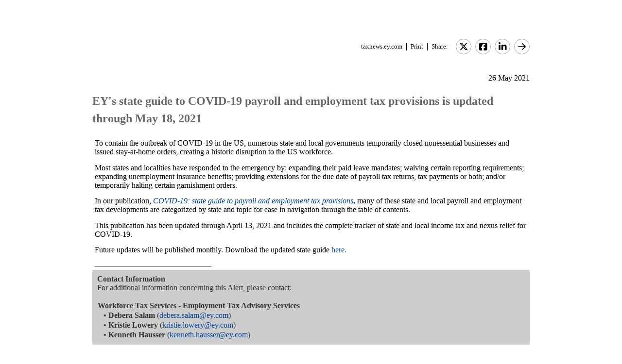

--- FILE ---
content_type: text/html; charset=Windows-1252
request_url: https://taxnews.ey.com/news/2021-1073-eys-state-guide-to-covid-19-payroll-and-employment-tax-provisions-is-updated-through-may-18-2021
body_size: 4789
content:

<!---[if !IE7&!IE6]>--->
<!DOCTYPE html PUBLIC "-//W3C//DTD XHTML 1.0 Transitional//EN"
   "http://www.w3.org/TR/xhtml1/DTD/xhtml1-transitional.dtd">
<!---<![endif]--->

<html>
<head>
<title>EY's state guide to COVID-19 payroll and employment tax provisions is updated through May 18, 2021</title>
<link rel="stylesheet" type="text/css" href="/_IncludeFiles/Styles/Main_EYFLAT.css" /> 
<link rel="stylesheet" type="text/css" href="/_IncludeFiles/Styles/Newsletters_GTNU.css" />
<link rel="stylesheet" type="text/css" href="/_IncludeFiles/Styles/jQuery/UI/jquery-ui.202601291426.css" />
<link rel="Stylesheet" href="/Login/_IncludeFiles/Styles/ViewEmailDocument.css" />

<!--LinkedIn share link metadata-->
<meta property="og:title" content="EY's state guide to COVID-19 payroll and employment tax provisions is updated through May 18, 2021" />
<meta property="og:description" content="" />
<meta property="og:image" content="https://taxnews.ey.com/Resources/Images/LinkedInSharePreview/GettyImages-1202433449.jpeg" />
<meta property="og:url" content="https://taxnews.ey.com" />

<script src="/_IncludeFiles/Bundle/jQueryEngineWithUI?v=C44LINcYDbINje3fS18GOyQmawhVd6B4E0DU3uGeVtk1"></script>

<script src="/_IncludeFiles/Bundle/jQueryPluginsForKnowledge?v=nH6mmrLwguKOdg9dE80yXrqejvRVkL02vbzWK_Csrxk1"></script>

<script src="/_IncludeFiles/Bundle/ViewEmailDocument_en?v=Riq_ttjUiZmLg9IlttpbXrjkOUW0e4nJ2aDY4d0o1Ts1"></script>

<script type="text/javascript" src="/_IncludeFiles/Scripts/date.format.js"></script>
<script type="text/javascript" src="/Login/_IncludeFiles/Scripts/ViewEmailDocument.js"></script>

<script language="javascript" type="text/javascript" nonce="FfKM0iZOzsZVatAB+gOld/uhg1c=">
    var glb_EnableKnotiaNext = 1;

    var iClickedDocumentId, iClickedBookId, iClickedProductId, iClickedParagraphId = 0;
    document.iCurrentProductId = 0;
    document.iCurrentBookId = 0;
    document.iCurrentDocumentId = 0;
    
	document.urlAlertID = 126545;
	var glb_StringCaseType = "";

    var glb_title = "EY's state guide to COVID-19 payroll and employment tax provisions is updated through May 18, 2021";

    //@ CHANGE FOR JQUERY 3.6
    //$(document).ready(function () {
    document.addEventListener('DOMContentLoaded', function (event) {
		document.k5 = new KnotiaKnowledge5.StateManagerOnlineViewerOnly(KnotiaKnowledge5.CollectionType.Collection, document.iCurrentProductId, "EYFLAT");
		document.k5.initializeStateManager("/Knowledge/Cache.aspx", false, "true");
        document.k5.initializeCollection();
        Globals.Utilities.generateInlineStylesFromDataStyles();

	});

</script>
</head>
<body>

<table width="900" cellpadding="0" cellspacing="0" border="0" align="center">    
<tr>
    <td align="left"><img class='tax-news email-banner' src='/Resources/Images/EmailBanners/USTaxNews/EYLogo-white.svg' border='0'  alt='Tax News Update: US Edition (external)'/></td>
</tr>
</table>

<div id="main">
	<table class="tax-news" width="900px" cellpadding=0 cellspacing=0 align="center"><tr><td><tr><td><p class='normalText noPadding link-container'><a class="home-link" href='/'>taxnews.ey.com</a><a class="js--view-email-document-print print-link" href ="#">Print</a><span class="share-text">Share:</span><a href="https://twitter.com/intent/tweet?url=https%3a%2f%2ftaxnews.ey.com%2fnews%2f2021-1073&source=webclient&text=EY%27s+state+guide+to+COVID-19+payroll+and+employment+tax+provisions+is+updated+through+May+18%2c+2021" target="_blank" class="socialMediaLink" ><img src="/Resources/Images/SocialMediaButtons/Twitter.svg" border"0" /></a><a href="https://www.facebook.com/sharer.php?u=https%3a%2f%2ftaxnews.ey.com%2fnews%2f2021-1073" target="_blank" class="socialMediaLink" ><img src="/Resources/Images/SocialMediaButtons/Facebook.svg" border"0" /></a><a href="https://www.linkedin.com/cws/share?xd_origin_host=https%3a%2f%2ftaxnews.ey.com&original_referer=https%3a%2f%2ftaxnews.ey.com%2fnews%2f2021-1073&url=https%3a%2f%2ftaxnews.ey.com%2fnews%2f2021-1073&isFramed=false&token=&lang=en_US" target="_blank" class="socialMediaLink" ><img src="/Resources/Images/SocialMediaButtons/LinkedIn.svg" border"0" /></a><a class="js--view-email-document-open-email-client socialMediaLink" title="Forward" data-email-subject="[5/26/2021 3:31:57 PM] 2021-1073 – EY\'s state guide to COVID-19 payroll and employment tax provisions is updated through May 18, 2021" data-email-alert-url="/news/2021-1073-2021-1073%2520%25E2%2580%2593%2520EY%255C%2527s%2520state%2520guide%2520to%2520COVID-19%2520payroll%2520and%2520employment%2520tax%2520provisions%2520is%2520updated%2520through%2520May%252018%252C%25202021" href="#"><img src="https://taxnews.ey.com/Resources/Plugins/FontAwesome/652/svgs/regular/arrow-right.svg" border"0"/></a></p></td></tr><tr><td ><p class='document-date'>26 May 2021</p><p class='Head1 document-title'>EY's state guide to COVID-19 payroll and employment tax provisions is updated through May 18, 2021</p><a name="para_2"></a><div id="el_P2" class="documentParagraph" ><a name="para_"2"></a><p class="Normal">To contain the outbreak of COVID-19 in the US, numerous state and local governments temporarily closed nonessential businesses and issued stay-at-home orders, creating a historic disruption to the US workforce.</p></div><a name="para_3"></a><div id="el_P3" class="documentParagraph" ><a name="para_"3"></a><p class="Normal">Most states and localities have responded to the emergency by: expanding their paid leave mandates; waiving certain reporting requirements; expanding unemployment insurance benefits; providing extensions for the due date of payroll tax returns, tax payments or both; and/or temporarily halting certain garnishment orders.</p></div><a name="para_4"></a><div id="el_P4" class="documentParagraph" ><a name="para_"4"></a><p class="Normal">In our publication, <a target="_blank" href="https://www.ey.com/en_us/covid-19/covid-19-state-guide-to-payroll-and-employment-tax-provisions"><em>COVID-19: state guide to payroll and employment tax provisions</em><strong>,</strong> </a>many of these state and local payroll and employment tax developments are categorized by state and topic for ease in navigation through the table of contents.</p></div><a name="para_5"></a><div id="el_P5" class="documentParagraph" ><a name="para_"5"></a><p class="Normal">This publication has been updated through April 13, 2021 and includes the complete tracker of state and local income tax and nexus relief for COVID-19.</p></div><a name="para_6"></a><div id="el_P6" class="documentParagraph" ><a name="para_"6"></a><p class="Normal">Future updates will be published monthly. Download the updated state guide<a target="_blank" href="https://www.ey.com/en_us/covid-19/covid-19-state-guide-to-payroll-and-employment-tax-provisions"> here.</a></p></div><a name="para_7"></a><div id="el_P7" class="documentParagraph" ><a name="para_"7"></a><p class="Normal">&mdash;&mdash;&mdash;&mdash;&mdash;&mdash;&mdash;&mdash;&mdash;&mdash;&mdash;&mdash;&mdash;&mdash;&mdash;</p></div><a name="para_8"></a><div id="el_P8" class="documentParagraph" ><a name="para_"8"></a><table border="0" width="100%" cellspacing="0" cellpadding="10"><tbody><tr valign="top"><td class="Normal" valign="middle" bgcolor="#CCCCCC" width="100%"><strong>Contact Information</strong><br />For additional information concerning this Alert, please contact:<br />&nbsp;<table border="0" width="100%" cellspacing="0" cellpadding="1" bgcolor="CCCCCC"><tbody><tr valign="top"><td class="Normal" colspan="2" valign="middle" bgcolor="#CCCCCC" width="100%"><strong>Workforce Tax Services - Employment Tax Advisory Services</strong></td></tr><tr valign="top"><td class="Normal" colspan="2" valign="middle" bgcolor="#CCCCCC" width="100%"><strong>&nbsp;&nbsp;&nbsp;&bull;</strong> <strong>Debera Salam</strong> (<a href="mailto:debera.salam@ey.com">debera.salam@ey.com</a>)</td></tr><tr valign="top"><td class="Normal" colspan="2" valign="middle" bgcolor="#CCCCCC" width="100%"><strong>&nbsp;&nbsp;&nbsp;&bull;</strong> <strong>Kristie Lowery</strong> (<a href="mailto:kristie.lowery@ey.com">kristie.lowery@ey.com</a>)</td></tr><tr valign="top"><td class="Normal" colspan="2" valign="middle" bgcolor="#CCCCCC" width="100%"><strong>&nbsp;&nbsp;&nbsp;&bull;</strong> <strong>Kenneth Hausser</strong> (<a href="mailto:kenneth.hausser@ey.com">kenneth.hausser@ey.com</a>)</td></tr></tbody></table></td></tr></tbody></table></div><a name="para_9"></a><div id="el_P9" class="documentParagraph" ><a name="para_"9"></a><p class="Normal">&mdash;&mdash;&mdash;&mdash;&mdash;&mdash;&mdash;&mdash;&mdash;&mdash;&mdash;&mdash;&mdash;&mdash;&mdash;<br /><strong>ATTACHMENT</strong></p></div><a name="para_10"></a><div id="el_P10" class="documentParagraph" ><a name="para_"10"></a><p class="Normal">EY Payroll News Flash</p></div><a name="para_11"></a><div id="el_P11" class="documentParagraph" ><a name="para_"11"></a><p class="Normal"><a href="/Login/ViewNewsAttachment.aspx?AlertID=126545&AttachmentName=n829V0Gml%2bUM0Kz7czuYl3i9Q824wYh3bCCGAqKDOMVh2xrmpi8d6brif5Omyz9d&ualertID=null"  target="_blank"><img src="/_IncludeFiles/TinyMCE_4.0.5/plugins/knotianewsattachment/icons/Icon_PDF.gif" alt="" align="middle" border="0" /></a></p></div><p class='document-id'>Document ID: <a href='/Knowledge/FederatedSearch.aspx?FetchID=2021-1073'>2021-1073</a></p></td></tr><tr><td>&nbsp;</td></tr></table>
</div>

<table class="tax-news footer" width="100%" cellpadding="0" cellspacing="0" border="0" align="center"><tr><td><img class='footer-logo' src='/Resources/Images/EmailBanners/USTaxNews/EYLogo-black.svg' border='0' /></td><td><div id="divCopyright" >
	<table aria-hidden="true" width="100%"><tbody><tr><td>&nbsp;</td></tr></tbody></table>
	<br>
	<div class="footer-container">
		<p class="footerText" >The information contained herein is general in nature and is not intended, and should not be construed, as legal, accounting or tax advice or opinion provided by Ernst &amp; Young LLP to the reader. The reader also is cautioned that this material may not be applicable to, or suitable for, the reader's specific circumstances or needs, and may require consideration of non-tax and other tax factors if any action is to be contemplated. The reader should contact his or her Ernst &amp; Young LLP or other tax professional prior to taking any action based upon this information. Ernst &amp; Young LLP assumes no obligation to inform the reader of any changes in tax laws or other factors that could affect the information contained herein.</p>
		<p class="nopadding">&nbsp;</p>
		<p class="footerText"><b>Copyright &copy; 1996 &ndash; 2026, Ernst &amp; Young LLP</b></p>
		<p class="nopadding">&nbsp;</p>
		<p class="footerText" >All rights reserved. No part of this document may be reproduced, retransmitted or otherwise redistributed in any form or by any means, electronic or mechanical, including by photocopying, facsimile transmission, recording, rekeying, or using any information storage and retrieval system, without written permission from Ernst &amp; Young LLP.</p>
		<p class="nopadding">&nbsp;</p>
		<p class="footerText" ><a href="/Information/Terms.aspx">EY US Tax News Update Master Agreement</a> | <a href="https://www.ey.com/en_us/privacy-statement" target="_blank">EY Privacy Statement</a></p>
		<p class="nopadding">&nbsp;</p>
	</div>
</div>
</td></tr><tr><td>&nbsp;</td></tr></table>

</body>
</html>

<script language="javascript" type="text/javascript" nonce="FfKM0iZOzsZVatAB+gOld/uhg1c=">
    Globals.Utilities.generateInlineStylesFromDataStyles();
</script>